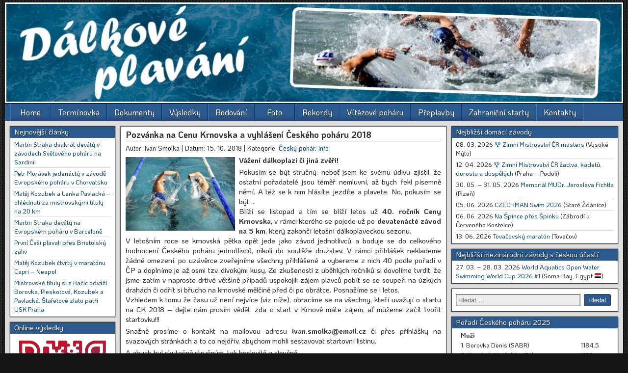

--- FILE ---
content_type: text/html; charset=UTF-8
request_url: https://www.plavani.info/2018/10/15/pozvanka-na-cenu-krnovska-a-vyhlaseni-ceskeho-poharu-2018/
body_size: 14321
content:
<!DOCTYPE html>
<html lang="cs" itemscope itemtype="https://schema.org/BlogPosting">
<head>
<meta charset="UTF-8" />
<meta name="viewport" content="initial-scale=1.0" />
<title>Pozvánka na Cenu Krnovska a vyhlášení Českého poháru 2018 | Dálkové plavání</title>
<meta name='robots' content='max-image-preview:large' />
	<style>img:is([sizes="auto" i], [sizes^="auto," i]) { contain-intrinsic-size: 3000px 1500px }</style>
	<link rel="profile" href="https://gmpg.org/xfn/11" />
<link rel="pingback" href="https://www.plavani.info/xmlrpc.php" />
<link rel='dns-prefetch' href='//fonts.googleapis.com' />
<link rel="alternate" type="application/rss+xml" title="Dálkové plavání &raquo; RSS zdroj" href="https://www.plavani.info/feed/" />
<link rel="alternate" type="application/rss+xml" title="Dálkové plavání &raquo; RSS komentářů" href="https://www.plavani.info/comments/feed/" />
<script type="text/javascript">
/* <![CDATA[ */
window._wpemojiSettings = {"baseUrl":"https:\/\/s.w.org\/images\/core\/emoji\/16.0.1\/72x72\/","ext":".png","svgUrl":"https:\/\/s.w.org\/images\/core\/emoji\/16.0.1\/svg\/","svgExt":".svg","source":{"concatemoji":"https:\/\/www.plavani.info\/wp-includes\/js\/wp-emoji-release.min.js?ver=94dfb2126b6a424c9d1ef32f17fbd86a"}};
/*! This file is auto-generated */
!function(s,n){var o,i,e;function c(e){try{var t={supportTests:e,timestamp:(new Date).valueOf()};sessionStorage.setItem(o,JSON.stringify(t))}catch(e){}}function p(e,t,n){e.clearRect(0,0,e.canvas.width,e.canvas.height),e.fillText(t,0,0);var t=new Uint32Array(e.getImageData(0,0,e.canvas.width,e.canvas.height).data),a=(e.clearRect(0,0,e.canvas.width,e.canvas.height),e.fillText(n,0,0),new Uint32Array(e.getImageData(0,0,e.canvas.width,e.canvas.height).data));return t.every(function(e,t){return e===a[t]})}function u(e,t){e.clearRect(0,0,e.canvas.width,e.canvas.height),e.fillText(t,0,0);for(var n=e.getImageData(16,16,1,1),a=0;a<n.data.length;a++)if(0!==n.data[a])return!1;return!0}function f(e,t,n,a){switch(t){case"flag":return n(e,"\ud83c\udff3\ufe0f\u200d\u26a7\ufe0f","\ud83c\udff3\ufe0f\u200b\u26a7\ufe0f")?!1:!n(e,"\ud83c\udde8\ud83c\uddf6","\ud83c\udde8\u200b\ud83c\uddf6")&&!n(e,"\ud83c\udff4\udb40\udc67\udb40\udc62\udb40\udc65\udb40\udc6e\udb40\udc67\udb40\udc7f","\ud83c\udff4\u200b\udb40\udc67\u200b\udb40\udc62\u200b\udb40\udc65\u200b\udb40\udc6e\u200b\udb40\udc67\u200b\udb40\udc7f");case"emoji":return!a(e,"\ud83e\udedf")}return!1}function g(e,t,n,a){var r="undefined"!=typeof WorkerGlobalScope&&self instanceof WorkerGlobalScope?new OffscreenCanvas(300,150):s.createElement("canvas"),o=r.getContext("2d",{willReadFrequently:!0}),i=(o.textBaseline="top",o.font="600 32px Arial",{});return e.forEach(function(e){i[e]=t(o,e,n,a)}),i}function t(e){var t=s.createElement("script");t.src=e,t.defer=!0,s.head.appendChild(t)}"undefined"!=typeof Promise&&(o="wpEmojiSettingsSupports",i=["flag","emoji"],n.supports={everything:!0,everythingExceptFlag:!0},e=new Promise(function(e){s.addEventListener("DOMContentLoaded",e,{once:!0})}),new Promise(function(t){var n=function(){try{var e=JSON.parse(sessionStorage.getItem(o));if("object"==typeof e&&"number"==typeof e.timestamp&&(new Date).valueOf()<e.timestamp+604800&&"object"==typeof e.supportTests)return e.supportTests}catch(e){}return null}();if(!n){if("undefined"!=typeof Worker&&"undefined"!=typeof OffscreenCanvas&&"undefined"!=typeof URL&&URL.createObjectURL&&"undefined"!=typeof Blob)try{var e="postMessage("+g.toString()+"("+[JSON.stringify(i),f.toString(),p.toString(),u.toString()].join(",")+"));",a=new Blob([e],{type:"text/javascript"}),r=new Worker(URL.createObjectURL(a),{name:"wpTestEmojiSupports"});return void(r.onmessage=function(e){c(n=e.data),r.terminate(),t(n)})}catch(e){}c(n=g(i,f,p,u))}t(n)}).then(function(e){for(var t in e)n.supports[t]=e[t],n.supports.everything=n.supports.everything&&n.supports[t],"flag"!==t&&(n.supports.everythingExceptFlag=n.supports.everythingExceptFlag&&n.supports[t]);n.supports.everythingExceptFlag=n.supports.everythingExceptFlag&&!n.supports.flag,n.DOMReady=!1,n.readyCallback=function(){n.DOMReady=!0}}).then(function(){return e}).then(function(){var e;n.supports.everything||(n.readyCallback(),(e=n.source||{}).concatemoji?t(e.concatemoji):e.wpemoji&&e.twemoji&&(t(e.twemoji),t(e.wpemoji)))}))}((window,document),window._wpemojiSettings);
/* ]]> */
</script>
<style id='wp-emoji-styles-inline-css' type='text/css'>

	img.wp-smiley, img.emoji {
		display: inline !important;
		border: none !important;
		box-shadow: none !important;
		height: 1em !important;
		width: 1em !important;
		margin: 0 0.07em !important;
		vertical-align: -0.1em !important;
		background: none !important;
		padding: 0 !important;
	}
</style>
<link rel='stylesheet' id='wp-block-library-css' href='https://www.plavani.info/wp-includes/css/dist/block-library/style.min.css?ver=94dfb2126b6a424c9d1ef32f17fbd86a' type='text/css' media='all' />
<style id='classic-theme-styles-inline-css' type='text/css'>
/*! This file is auto-generated */
.wp-block-button__link{color:#fff;background-color:#32373c;border-radius:9999px;box-shadow:none;text-decoration:none;padding:calc(.667em + 2px) calc(1.333em + 2px);font-size:1.125em}.wp-block-file__button{background:#32373c;color:#fff;text-decoration:none}
</style>
<style id='global-styles-inline-css' type='text/css'>
:root{--wp--preset--aspect-ratio--square: 1;--wp--preset--aspect-ratio--4-3: 4/3;--wp--preset--aspect-ratio--3-4: 3/4;--wp--preset--aspect-ratio--3-2: 3/2;--wp--preset--aspect-ratio--2-3: 2/3;--wp--preset--aspect-ratio--16-9: 16/9;--wp--preset--aspect-ratio--9-16: 9/16;--wp--preset--color--black: #000000;--wp--preset--color--cyan-bluish-gray: #abb8c3;--wp--preset--color--white: #ffffff;--wp--preset--color--pale-pink: #f78da7;--wp--preset--color--vivid-red: #cf2e2e;--wp--preset--color--luminous-vivid-orange: #ff6900;--wp--preset--color--luminous-vivid-amber: #fcb900;--wp--preset--color--light-green-cyan: #7bdcb5;--wp--preset--color--vivid-green-cyan: #00d084;--wp--preset--color--pale-cyan-blue: #8ed1fc;--wp--preset--color--vivid-cyan-blue: #0693e3;--wp--preset--color--vivid-purple: #9b51e0;--wp--preset--gradient--vivid-cyan-blue-to-vivid-purple: linear-gradient(135deg,rgba(6,147,227,1) 0%,rgb(155,81,224) 100%);--wp--preset--gradient--light-green-cyan-to-vivid-green-cyan: linear-gradient(135deg,rgb(122,220,180) 0%,rgb(0,208,130) 100%);--wp--preset--gradient--luminous-vivid-amber-to-luminous-vivid-orange: linear-gradient(135deg,rgba(252,185,0,1) 0%,rgba(255,105,0,1) 100%);--wp--preset--gradient--luminous-vivid-orange-to-vivid-red: linear-gradient(135deg,rgba(255,105,0,1) 0%,rgb(207,46,46) 100%);--wp--preset--gradient--very-light-gray-to-cyan-bluish-gray: linear-gradient(135deg,rgb(238,238,238) 0%,rgb(169,184,195) 100%);--wp--preset--gradient--cool-to-warm-spectrum: linear-gradient(135deg,rgb(74,234,220) 0%,rgb(151,120,209) 20%,rgb(207,42,186) 40%,rgb(238,44,130) 60%,rgb(251,105,98) 80%,rgb(254,248,76) 100%);--wp--preset--gradient--blush-light-purple: linear-gradient(135deg,rgb(255,206,236) 0%,rgb(152,150,240) 100%);--wp--preset--gradient--blush-bordeaux: linear-gradient(135deg,rgb(254,205,165) 0%,rgb(254,45,45) 50%,rgb(107,0,62) 100%);--wp--preset--gradient--luminous-dusk: linear-gradient(135deg,rgb(255,203,112) 0%,rgb(199,81,192) 50%,rgb(65,88,208) 100%);--wp--preset--gradient--pale-ocean: linear-gradient(135deg,rgb(255,245,203) 0%,rgb(182,227,212) 50%,rgb(51,167,181) 100%);--wp--preset--gradient--electric-grass: linear-gradient(135deg,rgb(202,248,128) 0%,rgb(113,206,126) 100%);--wp--preset--gradient--midnight: linear-gradient(135deg,rgb(2,3,129) 0%,rgb(40,116,252) 100%);--wp--preset--font-size--small: 13px;--wp--preset--font-size--medium: 20px;--wp--preset--font-size--large: 36px;--wp--preset--font-size--x-large: 42px;--wp--preset--spacing--20: 0.44rem;--wp--preset--spacing--30: 0.67rem;--wp--preset--spacing--40: 1rem;--wp--preset--spacing--50: 1.5rem;--wp--preset--spacing--60: 2.25rem;--wp--preset--spacing--70: 3.38rem;--wp--preset--spacing--80: 5.06rem;--wp--preset--shadow--natural: 6px 6px 9px rgba(0, 0, 0, 0.2);--wp--preset--shadow--deep: 12px 12px 50px rgba(0, 0, 0, 0.4);--wp--preset--shadow--sharp: 6px 6px 0px rgba(0, 0, 0, 0.2);--wp--preset--shadow--outlined: 6px 6px 0px -3px rgba(255, 255, 255, 1), 6px 6px rgba(0, 0, 0, 1);--wp--preset--shadow--crisp: 6px 6px 0px rgba(0, 0, 0, 1);}:where(.is-layout-flex){gap: 0.5em;}:where(.is-layout-grid){gap: 0.5em;}body .is-layout-flex{display: flex;}.is-layout-flex{flex-wrap: wrap;align-items: center;}.is-layout-flex > :is(*, div){margin: 0;}body .is-layout-grid{display: grid;}.is-layout-grid > :is(*, div){margin: 0;}:where(.wp-block-columns.is-layout-flex){gap: 2em;}:where(.wp-block-columns.is-layout-grid){gap: 2em;}:where(.wp-block-post-template.is-layout-flex){gap: 1.25em;}:where(.wp-block-post-template.is-layout-grid){gap: 1.25em;}.has-black-color{color: var(--wp--preset--color--black) !important;}.has-cyan-bluish-gray-color{color: var(--wp--preset--color--cyan-bluish-gray) !important;}.has-white-color{color: var(--wp--preset--color--white) !important;}.has-pale-pink-color{color: var(--wp--preset--color--pale-pink) !important;}.has-vivid-red-color{color: var(--wp--preset--color--vivid-red) !important;}.has-luminous-vivid-orange-color{color: var(--wp--preset--color--luminous-vivid-orange) !important;}.has-luminous-vivid-amber-color{color: var(--wp--preset--color--luminous-vivid-amber) !important;}.has-light-green-cyan-color{color: var(--wp--preset--color--light-green-cyan) !important;}.has-vivid-green-cyan-color{color: var(--wp--preset--color--vivid-green-cyan) !important;}.has-pale-cyan-blue-color{color: var(--wp--preset--color--pale-cyan-blue) !important;}.has-vivid-cyan-blue-color{color: var(--wp--preset--color--vivid-cyan-blue) !important;}.has-vivid-purple-color{color: var(--wp--preset--color--vivid-purple) !important;}.has-black-background-color{background-color: var(--wp--preset--color--black) !important;}.has-cyan-bluish-gray-background-color{background-color: var(--wp--preset--color--cyan-bluish-gray) !important;}.has-white-background-color{background-color: var(--wp--preset--color--white) !important;}.has-pale-pink-background-color{background-color: var(--wp--preset--color--pale-pink) !important;}.has-vivid-red-background-color{background-color: var(--wp--preset--color--vivid-red) !important;}.has-luminous-vivid-orange-background-color{background-color: var(--wp--preset--color--luminous-vivid-orange) !important;}.has-luminous-vivid-amber-background-color{background-color: var(--wp--preset--color--luminous-vivid-amber) !important;}.has-light-green-cyan-background-color{background-color: var(--wp--preset--color--light-green-cyan) !important;}.has-vivid-green-cyan-background-color{background-color: var(--wp--preset--color--vivid-green-cyan) !important;}.has-pale-cyan-blue-background-color{background-color: var(--wp--preset--color--pale-cyan-blue) !important;}.has-vivid-cyan-blue-background-color{background-color: var(--wp--preset--color--vivid-cyan-blue) !important;}.has-vivid-purple-background-color{background-color: var(--wp--preset--color--vivid-purple) !important;}.has-black-border-color{border-color: var(--wp--preset--color--black) !important;}.has-cyan-bluish-gray-border-color{border-color: var(--wp--preset--color--cyan-bluish-gray) !important;}.has-white-border-color{border-color: var(--wp--preset--color--white) !important;}.has-pale-pink-border-color{border-color: var(--wp--preset--color--pale-pink) !important;}.has-vivid-red-border-color{border-color: var(--wp--preset--color--vivid-red) !important;}.has-luminous-vivid-orange-border-color{border-color: var(--wp--preset--color--luminous-vivid-orange) !important;}.has-luminous-vivid-amber-border-color{border-color: var(--wp--preset--color--luminous-vivid-amber) !important;}.has-light-green-cyan-border-color{border-color: var(--wp--preset--color--light-green-cyan) !important;}.has-vivid-green-cyan-border-color{border-color: var(--wp--preset--color--vivid-green-cyan) !important;}.has-pale-cyan-blue-border-color{border-color: var(--wp--preset--color--pale-cyan-blue) !important;}.has-vivid-cyan-blue-border-color{border-color: var(--wp--preset--color--vivid-cyan-blue) !important;}.has-vivid-purple-border-color{border-color: var(--wp--preset--color--vivid-purple) !important;}.has-vivid-cyan-blue-to-vivid-purple-gradient-background{background: var(--wp--preset--gradient--vivid-cyan-blue-to-vivid-purple) !important;}.has-light-green-cyan-to-vivid-green-cyan-gradient-background{background: var(--wp--preset--gradient--light-green-cyan-to-vivid-green-cyan) !important;}.has-luminous-vivid-amber-to-luminous-vivid-orange-gradient-background{background: var(--wp--preset--gradient--luminous-vivid-amber-to-luminous-vivid-orange) !important;}.has-luminous-vivid-orange-to-vivid-red-gradient-background{background: var(--wp--preset--gradient--luminous-vivid-orange-to-vivid-red) !important;}.has-very-light-gray-to-cyan-bluish-gray-gradient-background{background: var(--wp--preset--gradient--very-light-gray-to-cyan-bluish-gray) !important;}.has-cool-to-warm-spectrum-gradient-background{background: var(--wp--preset--gradient--cool-to-warm-spectrum) !important;}.has-blush-light-purple-gradient-background{background: var(--wp--preset--gradient--blush-light-purple) !important;}.has-blush-bordeaux-gradient-background{background: var(--wp--preset--gradient--blush-bordeaux) !important;}.has-luminous-dusk-gradient-background{background: var(--wp--preset--gradient--luminous-dusk) !important;}.has-pale-ocean-gradient-background{background: var(--wp--preset--gradient--pale-ocean) !important;}.has-electric-grass-gradient-background{background: var(--wp--preset--gradient--electric-grass) !important;}.has-midnight-gradient-background{background: var(--wp--preset--gradient--midnight) !important;}.has-small-font-size{font-size: var(--wp--preset--font-size--small) !important;}.has-medium-font-size{font-size: var(--wp--preset--font-size--medium) !important;}.has-large-font-size{font-size: var(--wp--preset--font-size--large) !important;}.has-x-large-font-size{font-size: var(--wp--preset--font-size--x-large) !important;}
:where(.wp-block-post-template.is-layout-flex){gap: 1.25em;}:where(.wp-block-post-template.is-layout-grid){gap: 1.25em;}
:where(.wp-block-columns.is-layout-flex){gap: 2em;}:where(.wp-block-columns.is-layout-grid){gap: 2em;}
:root :where(.wp-block-pullquote){font-size: 1.5em;line-height: 1.6;}
</style>
<link rel='stylesheet' id='wp-downloadmanager-css' href='https://www.plavani.info/wp-content/plugins/wp-downloadmanager/download-css.css?ver=1.68.8' type='text/css' media='all' />
<link rel='stylesheet' id='frontier-font-css' href='//fonts.googleapis.com/css?family=Roboto+Condensed%3A400%2C700%7CArimo%3A400%2C700&#038;ver=6.8.3' type='text/css' media='all' />
<link rel='stylesheet' id='genericons-css' href='https://www.plavani.info/wp-content/themes/frontier/includes/genericons/genericons.css?ver=1.3.3.47c' type='text/css' media='all' />
<link rel='stylesheet' id='frontier-main-css' href='https://www.plavani.info/wp-content/themes/frontier/style.css?ver=1.3.3.47c' type='text/css' media='all' />
<link rel='stylesheet' id='frontier-responsive-css' href='https://www.plavani.info/wp-content/themes/frontier/responsive.css?ver=1.3.3.47c' type='text/css' media='all' />
<script type="text/javascript" src="https://www.plavani.info/wp-includes/js/jquery/jquery.min.js?ver=3.7.1" id="jquery-core-js"></script>
<script type="text/javascript" src="https://www.plavani.info/wp-includes/js/jquery/jquery-migrate.min.js?ver=3.4.1" id="jquery-migrate-js"></script>

<!-- OG: 3.3.8 --><link rel="image_src" href="https://www.plavani.info/wp-content/uploads/2018/10/krnov2016.jpg"><meta name="msapplication-TileImage" content="https://www.plavani.info/wp-content/uploads/2018/10/krnov2016.jpg">
<meta property="og:image" content="https://www.plavani.info/wp-content/uploads/2018/10/krnov2016.jpg"><meta property="og:image:secure_url" content="https://www.plavani.info/wp-content/uploads/2018/10/krnov2016.jpg"><meta property="og:image:width" content="1280"><meta property="og:image:height" content="862"><meta property="og:image:alt" content="krnov2016"><meta property="og:image:type" content="image/jpeg"><meta property="og:description" content="Vážení dálkoplazi či jiná zvěři! Pokusím se být stručný, neboť jsem ke svému údivu zjistil, že ostatní pořadatelé jsou téměř nemluvní, až bych řekl písemně němí. A též se k nim hlásíte, jezdíte a plavete. No, pokusím se být … Blíží se listopad a tím se blíží letos už 40. ročník Ceny Krnovska, v rámci..."><meta property="og:type" content="article"><meta property="og:locale" content="cs"><meta property="og:site_name" content="Dálkové plavání"><meta property="og:title" content="Pozvánka na Cenu Krnovska a vyhlášení Českého poháru 2018"><meta property="og:url" content="https://www.plavani.info/2018/10/15/pozvanka-na-cenu-krnovska-a-vyhlaseni-ceskeho-poharu-2018/"><meta property="og:updated_time" content="2018-10-27T20:22:27+02:00">
<meta property="article:published_time" content="2018-10-15T06:30:00+00:00"><meta property="article:modified_time" content="2018-10-27T18:22:27+00:00"><meta property="article:section" content="Český pohár"><meta property="article:section" content="Info"><meta property="article:author:first_name" content="Ivan"><meta property="article:author:last_name" content="Smolka"><meta property="article:author:username" content="Ivan Smolka">
<meta property="twitter:partner" content="ogwp"><meta property="twitter:card" content="summary_large_image"><meta property="twitter:image" content="https://www.plavani.info/wp-content/uploads/2018/10/krnov2016.jpg"><meta property="twitter:image:alt" content="krnov2016"><meta property="twitter:title" content="Pozvánka na Cenu Krnovska a vyhlášení Českého poháru 2018"><meta property="twitter:description" content="Vážení dálkoplazi či jiná zvěři! Pokusím se být stručný, neboť jsem ke svému údivu zjistil, že ostatní pořadatelé jsou téměř nemluvní, až bych řekl písemně němí. A též se k nim hlásíte, jezdíte a..."><meta property="twitter:url" content="https://www.plavani.info/2018/10/15/pozvanka-na-cenu-krnovska-a-vyhlaseni-ceskeho-poharu-2018/"><meta property="twitter:label1" content="Reading time"><meta property="twitter:data1" content="3 minutes">
<meta itemprop="image" content="https://www.plavani.info/wp-content/uploads/2018/10/krnov2016.jpg"><meta itemprop="name" content="Pozvánka na Cenu Krnovska a vyhlášení Českého poháru 2018"><meta itemprop="description" content="Vážení dálkoplazi či jiná zvěři! Pokusím se být stručný, neboť jsem ke svému údivu zjistil, že ostatní pořadatelé jsou téměř nemluvní, až bych řekl písemně němí. A též se k nim hlásíte, jezdíte a plavete. No, pokusím se být … Blíží se listopad a tím se blíží letos už 40. ročník Ceny Krnovska, v rámci..."><meta itemprop="datePublished" content="2018-10-15"><meta itemprop="dateModified" content="2018-10-27T18:22:27+00:00">
<meta property="profile:first_name" content="Ivan"><meta property="profile:last_name" content="Smolka"><meta property="profile:username" content="Ivan Smolka">
<!-- /OG -->

<link rel="https://api.w.org/" href="https://www.plavani.info/wp-json/" /><link rel="alternate" title="JSON" type="application/json" href="https://www.plavani.info/wp-json/wp/v2/posts/8312" /><link rel="EditURI" type="application/rsd+xml" title="RSD" href="https://www.plavani.info/xmlrpc.php?rsd" />
<link rel="canonical" href="https://www.plavani.info/2018/10/15/pozvanka-na-cenu-krnovska-a-vyhlaseni-ceskeho-poharu-2018/" />
<link rel="alternate" title="oEmbed (JSON)" type="application/json+oembed" href="https://www.plavani.info/wp-json/oembed/1.0/embed?url=https%3A%2F%2Fwww.plavani.info%2F2018%2F10%2F15%2Fpozvanka-na-cenu-krnovska-a-vyhlaseni-ceskeho-poharu-2018%2F" />
<link rel="alternate" title="oEmbed (XML)" type="text/xml+oembed" href="https://www.plavani.info/wp-json/oembed/1.0/embed?url=https%3A%2F%2Fwww.plavani.info%2F2018%2F10%2F15%2Fpozvanka-na-cenu-krnovska-a-vyhlaseni-ceskeho-poharu-2018%2F&#038;format=xml" />

		<!-- GA Google Analytics @ https://m0n.co/ga -->
		<script async src="https://www.googletagmanager.com/gtag/js?id=G-PRZJYKJRW7"></script>
		<script>
			window.dataLayer = window.dataLayer || [];
			function gtag(){dataLayer.push(arguments);}
			gtag('js', new Date());
			gtag('config', 'G-PRZJYKJRW7');
		</script>

	
<meta property="Frontier Theme" content="1.3.3.47c" />
<style type="text/css" media="screen">
	#container 	{width: 1260px;}
	#header 	{min-height: 0px;}
	#content 	{width: 54%;}
	#sidebar-left 	{width: 18%;}
	#sidebar-right 	{width: 28%;}
</style>

<style type="text/css" media="screen">
	.page-template-page-cs-php #content, .page-template-page-sc-php #content {width: 65%;}
	.page-template-page-cs-php #sidebar-left, .page-template-page-sc-php #sidebar-left,
	.page-template-page-cs-php #sidebar-right, .page-template-page-sc-php #sidebar-right {width: 35%;}
	.page-template-page-scs-php #content {width: 54%;}
	.page-template-page-scs-php #sidebar-left {width: 18%;}
	.page-template-page-scs-php #sidebar-right {width: 28%;}
</style>

<style type="text/css" media="screen">
	#header {background-color:#FFFFFF;}
	#nav-main {background-color:#2A5A8E;}
	#nav-main .nav-main {border-left: 1px solid #023266; border-right: 1px solid #4878ac;}
	#nav-main .nav-main > li, #nav-main .nav-main > ul > .page_item {border-left: 1px solid #4878ac; border-right: 1px solid #023266;}
	#top-bar {background-color:#222222;}
	#bottom-bar {background-color:#222222;}
	#main {background-color:#dddddd;}
	.blog-view, .single-view, .author-info, .archive-info, .form-404 {background-color:#FFFFFF;}
	.blog-view.sticky {background-color:#FFDC8A;}
	.frontier-widget {background-color:#FFFFFF;}
	.blog-view, .comment-author-admin > .comment-body, .bypostauthor > .comment-body {border-top: 3px solid #2A5A8E;}
	.page-nav > *, .comment-nav > *, .author-info .title, .comment-reply-link, .widget-title,
	.widget_search .search-submit, .widget_calendar caption {background-color:#2A5A8E;}
	.genericon {color:#2A5A8E;}
	a {color:#0E4D7A;}
	a:hover {color:#000000;}
</style>

<!-- Custom Head Codes -->
<link href="https://fonts.googleapis.com/css?family=KoHo:500,500i,700,700i&subset=latin-ext" rel="stylesheet">

<script type='text/javascript' src='https://www.plavani.info/highslide/highslide-with-gallery.js'></script>
<script type='text/javascript' src='https://www.plavani.info/highslide/highslide.config.js' charset='utf-8'></script>
<link rel="stylesheet" type="text/css" href="https://www.plavani.info/highslide/highslide.css">

<!--Facebook - start-->
<div id="fb-root"></div>
<script>(function(d, s, id) {
  var js, fjs = d.getElementsByTagName(s)[0];
  if (d.getElementById(id)) return;
  js = d.createElement(s); js.id = id;
  js.src = "//connect.facebook.net/cs_CZ/sdk.js#xfbml=1&version=v2.6&appId=221828744517009";
  fjs.parentNode.insertBefore(js, fjs);
}(document, 'script', 'facebook-jssdk'));</script>
<!--Facebook - end-->

<script src="https://www.w3counter.com/tracker.js?id=146507"></script>

<style id='wp-emoji-styles-inline-css'>

img.wp-smiley, img.emoji {
	display: inline !important;
	border: none !important;
	box-shadow: none !important;
	height: 1em !important;
	width: 1em !important;
	margin: 0 0.07em !important;
	vertical-align: -0.1em !important;
	background: none !important;
	padding: 0 !important;
}
</style>
<link rel='stylesheet' id='cme-admin-global-css-css' href='https://www.plavani.info/wp-content/plugins/capability-manager-enhanced/common/css/global.css?ver=2.13.0' media='all' />
<script>
window._wpemojiSettings = {"baseUrl":"https://s.w.org/images/core/emoji/15.0.3/72x72/","ext":".png","svgUrl":"https://s.w.org/images/core/emoji/15.0.3/svg/","svgExt":".svg","source":{"concatemoji":"https://www.plavani.info/wp-includes/js/wp-emoji-release.min.js?ver=94dfb2126b6a424c9d1ef32f17fbd86a"}};
/*! This file is auto-generated */
!function(i,n){var o,s,e;function c(e){try{var t={supportTests:e,timestamp:(new Date).valueOf()};sessionStorage.setItem(o,JSON.stringify(t))}catch(e){}}function p(e,t,n){e.clearRect(0,0,e.canvas.width,e.canvas.height),e.fillText(t,0,0);var t=new Uint32Array(e.getImageData(0,0,e.canvas.width,e.canvas.height).data),r=(e.clearRect(0,0,e.canvas.width,e.canvas.height),e.fillText(n,0,0),new Uint32Array(e.getImageData(0,0,e.canvas.width,e.canvas.height).data));return t.every(function(e,t){return e===r[t]})}function u(e,t,n){switch(t){case"flag":return n(e,"ud83cudff3ufe0fu200du26a7ufe0f","ud83cudff3ufe0fu200bu26a7ufe0f")?!1:!n(e,"ud83cuddfaud83cuddf3","ud83cuddfau200bud83cuddf3")&&!n(e,"ud83cudff4udb40udc67udb40udc62udb40udc65udb40udc6eudb40udc67udb40udc7f","ud83cudff4u200budb40udc67u200budb40udc62u200budb40udc65u200budb40udc6eu200budb40udc67u200budb40udc7f");case"emoji":return!n(e,"ud83dudc26u200du2b1b","ud83dudc26u200bu2b1b")}return!1}function f(e,t,n){var r="undefined"!=typeof WorkerGlobalScope&&self instanceof WorkerGlobalScope?new OffscreenCanvas(300,150):i.createElement("canvas"),a=r.getContext("2d",{willReadFrequently:!0}),o=(a.textBaseline="top",a.font="600 32px Arial",{});return e.forEach(function(e){o[e]=t(a,e,n)}),o}function t(e){var t=i.createElement("script");t.src=e,t.defer=!0,i.head.appendChild(t)}"undefined"!=typeof Promise&&(o="wpEmojiSettingsSupports",s=["flag","emoji"],n.supports={everything:!0,everythingExceptFlag:!0},e=new Promise(function(e){i.addEventListener("DOMContentLoaded",e,{once:!0})}),new Promise(function(t){var n=function(){try{var e=JSON.parse(sessionStorage.getItem(o));if("object"==typeof e&&"number"==typeof e.timestamp&&(new Date).valueOf()<e.timestamp+604800&&"object"==typeof e.supportTests)return e.supportTests}catch(e){}return null}();if(!n){if("undefined"!=typeof Worker&&"undefined"!=typeof OffscreenCanvas&&"undefined"!=typeof URL&&URL.createObjectURL&&"undefined"!=typeof Blob)try{var e="postMessage("+f.toString()+"("+[JSON.stringify(s),u.toString(),p.toString()].join(",")+"));",r=new Blob([e],{type:"text/javascript"}),a=new Worker(URL.createObjectURL(r),{name:"wpTestEmojiSupports"});return void(a.onmessage=function(e){c(n=e.data),a.terminate(),t(n)})}catch(e){}c(n=f(s,u,p))}t(n)}).then(function(e){for(var t in e)n.supports[t]=e[t],n.supports.everything=n.supports.everything&&n.supports[t],"flag"!==t&&(n.supports.everythingExceptFlag=n.supports.everythingExceptFlag&&n.supports[t]);n.supports.everythingExceptFlag=n.supports.everythingExceptFlag&&!n.supports.flag,n.DOMReady=!1,n.readyCallback=function(){n.DOMReady=!0}}).then(function(){return e}).then(function(){var e;n.supports.everything||(n.readyCallback(),(e=n.source||{}).concatemoji?t(e.concatemoji):e.wpemoji&&e.twemoji&&(t(e.twemoji),t(e.wpemoji)))}))}((window,document),window._wpemojiSettings);
</script>
<!-- Custom Head Codes End -->

<style type="text/css" id="custom-background-css">
body.custom-background { background-color: #161616; background-image: url("https://www.plavani.info/wp-content/themes/frontier/images/honeycomb.png"); background-position: left top; background-size: auto; background-repeat: repeat; background-attachment: scroll; }
</style>
	<link rel="icon" href="https://www.plavani.info/wp-content/uploads/2020/10/cropped-DP3-32x32.png" sizes="32x32" />
<link rel="icon" href="https://www.plavani.info/wp-content/uploads/2020/10/cropped-DP3-192x192.png" sizes="192x192" />
<link rel="apple-touch-icon" href="https://www.plavani.info/wp-content/uploads/2020/10/cropped-DP3-180x180.png" />
<meta name="msapplication-TileImage" content="https://www.plavani.info/wp-content/uploads/2020/10/cropped-DP3-270x270.png" />

<!-- Custom CSS -->
<style type="text/css" media="screen">
td.zalomeni {word-break: break-all;}
img[class*="45%"] {max-width: 45%;}
</style>
<!-- Custom CSS End -->

</head>

<body data-rsssl=1 class="wp-singular post-template-default single single-post postid-8312 single-format-standard custom-background wp-theme-frontier">
	
	
<div id="container" class="cf" itemscope itemtype="http://schema.org/WebPage">
	
	
			<div id="header" class="cf" itemscope itemtype="http://schema.org/WPHeader" role="banner">
			
							<div id="header-logo">
					<a href="https://www.plavani.info/"><img src="https://www.plavani.info/wp-content/uploads/2019/02/topdp.jpg" alt="Dálkové plavání" /></a>
				</div>
			
			
					</div>
	
			
		<nav id="nav-main" class="cf drop" itemscope itemtype="http://schema.org/SiteNavigationElement" role="navigation" aria-label="Hlavní menu">
			
							<button class="drop-toggle"><span class="genericon genericon-menu"></span></button>
			
			<ul id="menu-menu" class="nav-main"><li id="menu-item-8522" class="menu-item menu-item-type-custom menu-item-object-custom menu-item-8522"><a href="/">Home</a></li>
<li id="menu-item-8494" class="menu-item menu-item-type-post_type menu-item-object-page menu-item-8494"><a href="https://www.plavani.info/terminovka/">Termínovka</a></li>
<li id="menu-item-8490" class="menu-item menu-item-type-post_type menu-item-object-page menu-item-8490"><a href="https://www.plavani.info/dokumenty/">Dokumenty</a></li>
<li id="menu-item-8491" class="menu-item menu-item-type-post_type menu-item-object-page menu-item-8491"><a href="https://www.plavani.info/vysledky/">Výsledky</a></li>
<li id="menu-item-9739" class="menu-item menu-item-type-custom menu-item-object-custom menu-item-9739"><a target="_blank" href="https://bodovani.swimweb.cz/">Bodování</a></li>
<li id="menu-item-9741" class="menu-item menu-item-type-custom menu-item-object-custom menu-item-9741"><a target="_blank" href="https://www.facebook.com/dalkove.plavani/photos_by">Foto</a></li>
<li id="menu-item-8495" class="menu-item menu-item-type-post_type menu-item-object-page menu-item-8495"><a href="https://www.plavani.info/rekordy/">Rekordy</a></li>
<li id="menu-item-8492" class="menu-item menu-item-type-post_type menu-item-object-page menu-item-8492"><a href="https://www.plavani.info/vitezove-poharu/">Vítězové poháru</a></li>
<li id="menu-item-9740" class="menu-item menu-item-type-custom menu-item-object-custom menu-item-9740"><a target="_blank" href="https://www.oceans-seven.cz/">Přeplavby</a></li>
<li id="menu-item-9755" class="menu-item menu-item-type-custom menu-item-object-custom menu-item-9755"><a target="_blank" href="/zahranici/">Zahraniční starty</a></li>
<li id="menu-item-8489" class="menu-item menu-item-type-post_type menu-item-object-page menu-item-8489"><a href="https://www.plavani.info/kontakty/">Kontakty</a></li>
</ul>
					</nav>
	
	
<div id="main" class="col-scs cf">

<div id="content" class="cf" itemscope itemtype="http://schema.org/Blog" role="main">

	
	
	
	
					
<article id="post-8312" class="single-view post-8312 post type-post status-publish format-standard hentry category-cpohar category-info" itemprop="blogPost" itemscope itemtype="http://schema.org/BlogPosting">


<header class="entry-header cf">
		<h1 class="entry-title" itemprop="headline" ><a href="https://www.plavani.info/2018/10/15/pozvanka-na-cenu-krnovska-a-vyhlaseni-ceskeho-poharu-2018/">Pozvánka na Cenu Krnovska a vyhlášení Českého poháru 2018</a></h1>
	</header>

<div class="entry-byline cf">
	
			<div class="entry-author author vcard" itemprop="author" itemscope itemtype="http://schema.org/Person">
						Autor:
			Ivan Smolka		</div>
	
			<div class="entry-date" itemprop="datePublished" >
			&nbsp;|&nbsp;Datum: 15. 10. 2018</a>
		</div>
	
			<div class="entry-categories">
			&nbsp;|&nbsp;Kategorie: <a href="https://www.plavani.info/category/cpohar/" rel="category tag">Český pohár</a>, <a href="https://www.plavani.info/category/info/" rel="category tag">Info</a>		</div>
	
	
	
	</div>

<div class="entry-content cf" itemprop="text" >
	
	
	<p><strong><a href="https://www.plavani.info/wp-content/uploads/2018/10/krnov2016.jpg" onclick="return hs.expand(this, config1)"><img decoding="async" class="alignleft wp-image-8318 size-thumbnail" src="https://www.plavani.info/wp-content/uploads/2018/10/krnov2016-223x150.jpg" alt="" width="223" height="150" srcset="https://www.plavani.info/wp-content/uploads/2018/10/krnov2016-223x150.jpg 223w, https://www.plavani.info/wp-content/uploads/2018/10/krnov2016-800x539.jpg 800w, https://www.plavani.info/wp-content/uploads/2018/10/krnov2016-768x517.jpg 768w, https://www.plavani.info/wp-content/uploads/2018/10/krnov2016.jpg 1280w" sizes="(max-width: 223px) 100vw, 223px" /></a>Vážení dálkoplazi či jiná zvěři!</strong></p>
<p>Pokusím se být stručný, neboť jsem ke svému údivu zjistil, že ostatní pořadatelé jsou téměř nemluvní, až bych řekl písemně němí. A též se k nim hlásíte, jezdíte a plavete. No, pokusím se být …<br />
Blíží se listopad a tím se blíží letos už <strong>40. ročník Ceny Krnovska</strong>, v rámci kterého se pojede už po <strong>devatenácté závod na 5 km</strong>, který zakončí letošní dálkoplaveckou sezonu.<br />
V letošním roce se krnovská pětka opět jede jako závod jednotlivců a boduje se do celkového hodnocení Českého poháru jednotlivců, nikoli do soutěže družstev. V rámci přihlášek neklademe žádné omezení, po uzávěrce zveřejníme všechny přihlášené a vybereme z nich 40 podle pořadí v ČP a doplníme je až osmi tzv. divokými kusy. Ze zkušenosti z uběhlých ročníků si dovolíme tvrdit, že jsme zatím v naprosto drtivé většině případů uspokojili zájem plavců pobít se se soupeři na úzkých drahách či odřít si břucho na krnovské mělčině před či po obrátce. Posnažíme se i letos.<br />
Vzhledem k tomu že času už není nejvíce (viz níže), obracíme se na všechny, kteří uvažují o startu na CK 2018 – dejte nám prosím vědět, zda o start v Krnově máte zájem, ať můžeme začít tvořit startovku!!!<span id="more-8312"></span></p>
<p>Snažně prosíme o kontakt na mailovou adresu <strong>ivan.smolka@email.cz</strong> či přes přihlášky na svazových stránkách a to co nejdřív, abychom mohli sestavovat startovní listinu.</p>
<p>A abych byl skutečně stručným, tak heslovitě a stručně:<br />
1. Plave se v pátek 2. 11. a v sobotu 3. 11., startují se 3 rozplavby, dvě v pátek (začínáme předběžně v 16:00), v sobotu je na programu třetí &#8211; poslední rozplavba, která bývá obvykle skutečným vyvrcholením celého závodu! Pořadatelé mají právo udělit celkem 8 divokých karet (plavci nadivoko nebudou bodováni do ČP). 4 divoké karty jsme již udělili a – v intencích tohoto letáku – stručně řečeno – fšecky znáte – byli u nás ve stejné sestavě už loni.<br />
2. Tradiční hrníčky budou tradičně i letos – a na nich bude kocur. Naše kamarádka výtvarnice Zuzka zatím tají, jak to celé bude vypadat, ale – stručně – bude to fajne!<br />
3. Tradiční trička budou tradičně i letos. Barva, jak víte, se každý rok střídá, ale jaká bude letos, to jsem zapomněl. Sám budu překvapený.<br />
4. Post hlavního rozhodčího je již obsazen – pětku bude pískat po devatenácté náš vzácný přítel – pan Ing. Štěpán Daňhel. Potvrdil nám, že do dvacítky to dotáhne. A záda by mu měl krýt Hubik. Slušná obsada.<br />
5. O našich bývalých dálkoplaveckých hvězdách – Libor i Rosťa letos určitě startovat budou (a celkem to zvednou na 35 startů na CK) a můžete si je do sytosti užít v pátečních rozplavbách. V sobotu už bude Libor členem pořadatelského týmu a Rosťa bude mít s sebou nabídku plaveckých kostýmů či jiných propriet.<br />
6. Pokud byste dálkové pětky neměli dost, na svazových stránkách se můžete ještě přihlásit na sobotní bazénové stovky.<br />
7. Vzhledem k tomu, že jsme již byli osloveni stran časového harmonogramu, tedy vězte, že sobotní rozplavba obvykle startuje v rozmezí 12:30 &#8211; 13:00 (v závislosti, jak odsýpají sprinty), vyhlášení výsledků pětky se obvykle stihne před začátkem odpoledního sprinterského bloku. A vyhlášení celkových výsledků Českého poháru pro rok 2018 plánujeme kolem 15. hodiny<br />
8. Vyhlašování výsledků se pokusíme udělat jako loni – na pětku vyhlásíme prvních 10 v kategorii mužů i žen. V rámci celého roku vyhlásíme 6 nejlepších mužů i žen, tři nej družstva a mladší a starší juniory a juniorky. Chtěl bych říct, že ceny od pořadatele za výsledky za celý rok dostanou jen přítomní závodníci.<br />
9. Jednáme s pracovníky ostravského studia České televize, aby natočili pár záběrů z našeho závodu, výsledek přemlouvání uvidíte sami na bazéně.<br />
10. A to už určitě v rámci stručnosti stačí! Pokud jste lačni dalších info – vyčkejte, pokud vás přesto svrbí otázka na jazyku, zavolejte na 602794807 nebo napište na uvedený mail.<br />
11. Ale ještě jednu zprávu nakonec toho všeho – letos přeplaval náš dlouholetý předseda a trenér Míša MUF Mrůzek Kanál v nejlepším světovém výkonu statných junáků nad 50 let a slíbil mi, že na Ceně bude též plavat.<br />
12. Musím se pochválit. Na svoje poměry jsem byl ukecaný stručně.<br />
13. Na úplný závěr – pesimisté se nemusí bát, bude i 20. ročník Ceny Krnovska. Z rozhodnutí krnovské administrativy se bazén se bourat nebude, místo toho se postaví na jiném místě úplně nový!!! (akorát to zatím vypadá, že v Opavě)<br />
14. Takže ještě jednou snažně prosím – dejte nám vědět a budeme pokračovat v krasojízdě!<br />
15. Zdař Bůh! Ivan</p>
<p>Na vás všecky se těší TJ Krnov, oddíl plavání</p>
<p><strong>A úplně na závěr:</strong><br />
<strong>Přijeďte si zaplavat 19. Krnovskou pětku na náš stařičký bazén (který opět odolal zbourání) společně s Mufem Mrůzkem – rekordním přemožitelem Kanálu v roce 2018 !!!</strong></p>

	
	
	
	</div>

<footer class="entry-footer cf">
	
	
	
	</footer>


</article>


	<div class="post-nav cf">
		<div class="link-prev"><a href="https://www.plavani.info/2018/10/29/pozvanka-na-cenu-krnovska-a-vyhlaseni-ceskeho-poharu-2018-dil-druhy/" title="Pozvánka na Cenu Krnovska a vyhlášení Českého poháru 2018, díl druhý">&#10229; Pozvánka na Cenu Krnovska a vyhlášení Českého poháru 2018, díl druhý</a></div><div class="link-next"><a href="https://www.plavani.info/2018/09/11/izraelsky-eilat-hostil-mistrovstvi-sveta-junioru-sterba-14-sykorova-22/" title="Izraelský Eilat hostil Mistrovství světa juniorů, Štěrba 14., Sýkorová 22.">Izraelský Eilat hostil Mistrovství světa juniorů, Štěrba 14., Sýkorová 22. &#10230</a></div>	</div>

		
	
	
	
	
</div>

<div id="sidebar-left" class="sidebar cf" itemscope itemtype="http://schema.org/WPSideBar" role="complementary" aria-label="Sidebar vlevo">
		<aside id="widgets-wrap-sidebar-left">

					
		<section id="recent-posts-2" class="widget-sidebar frontier-widget widget_recent_entries">
		<h2 class="widget-title">Nejnovější články</h2>
		<ul>
											<li>
					<a href="https://www.plavani.info/2025/10/14/martin-straka-dvakrat-devaty-v-zavodech-svetoveho-poharu-na-sardinii/">Martin Straka dvakrát devátý v závodech Světového poháru na Sardinii</a>
									</li>
											<li>
					<a href="https://www.plavani.info/2025/09/29/petr-moravek-jedenacty-v-zavode-evropskeho-poharu-v-chorvatsku/">Petr Morávek jedenáctý v závodě Evropského poháru v Chorvatsku</a>
									</li>
											<li>
					<a href="https://www.plavani.info/2025/09/23/matej-kozubek-a-lenka-pavlacka-ohlednuti-za-mistrovskymi-tituly-na-20-km/">Matěj Kozubek a Lenka Pavlacká – ohlédnutí za mistrovskými tituly na 20 km</a>
									</li>
											<li>
					<a href="https://www.plavani.info/2025/09/22/martin-straka-devaty-na-evropskem-poharu-v-barcelone/">Martin Straka devátý na Evropském poháru v Barceloně</a>
									</li>
											<li>
					<a href="https://www.plavani.info/2025/09/12/prvni-cesi-plavali-pres-bristolsky-zaliv/">První Češi plavali přes Bristolský záliv</a>
									</li>
											<li>
					<a href="https://www.facebook.com/dalkove.plavani/posts/pfbid02yu5kzHmReaqVetqyBrRVEFMB1vifx6vBrnDLkREKzEJqdn4pEdiTQJsuKzkJsT92l#new_tab">Matěj Kozubek čtvrtý v maratónu Capri &#8211; Neapol</a>
									</li>
											<li>
					<a href="https://www.plavani.info/2025/09/04/mistrovske-tituly-si-z-racic-odvazi-borovka-pleskotova-kozubek-a-pavlacka-stafetove-zlato-patri-usk-praha/">Mistrovské tituly si z Račic odváží Borovka, Pleskotová, Kozubek a Pavlacká. Štafetové zlato patří USK Praha</a>
									</li>
					</ul>

		</section><section id="enhancedtextwidget-4" class="widget-sidebar frontier-widget widget_text enhanced-text-widget"><h2 class="widget-title"><a href='https://vysledky.plavani.info/' >Online výsledky</a></h2><div class="textwidget widget-text"><div style="text-align: center; width: 100%"><a href="https://vysledky.openwater.cz/" target="_blank"><img src="https://www.plavani.info/wp-content/uploads/2025/01/dponline.webp" style="max-width:90%; margin: 10px 5px 5px;"></a></div></div></section>		
	</aside>
	</div><div id="sidebar-right" class="sidebar cf" itemscope itemtype="http://schema.org/WPSideBar" role="complementary" aria-label="Sidebar vpravo">
		<aside id="widgets-wrap-sidebar-right">

					<section id="eme_list-2" class="widget-sidebar frontier-widget widget_eme_list"><h2 class="widget-title">Nejbližší domácí závody</h2><ul><li><b></b><font>08. 03. 2026 <a href="https://www.plavani.info/events/zimni-mistrovstvi-cr-masters-2026/" target="_parent">🏆 Zimní Mistrovství ČR masters</a> (Vysoké Mýto)</font><span style="font-size: 12px; font-style: italic;"></span></li><li><b></b><font>12. 04. 2026 <a href="https://www.plavani.info/events/zimni-mistrovstvi-cr-zactva-kadetu-dorostu-a-dospelych-2026/" target="_parent">🏆 Zimní Mistrovství ČR žactva, kadetů, dorostu a dospělých</a> (Praha &#8211; Podolí)</font><span style="font-size: 12px; font-style: italic;"></span></li><li><b></b><font>30. 05. – 31. 05. 2026 <a href="https://www.plavani.info/events/memorial-mudr-jaroslava-fichtla-2026/" target="_parent">Memoriál MUDr. Jaroslava Fichtla</a> (Plzeň)</font><span style="font-size: 12px; font-style: italic;"></span></li><li><b></b><font>05. 06. 2026 <a href="https://www.plavani.info/events/czechman-swim-2026/" target="_parent">CZECHMAN Swim 2026</a> (Staré Ždánice)</font><span style="font-size: 12px; font-style: italic;"></span></li><li><b></b><font>06. 06. 2026 <a href="https://www.plavani.info/events/na-spince-pres-spinku-2026/" target="_parent">Na Špince přes Špinku</a> (Zábrodí u Červeného Kostelce)</font><span style="font-size: 12px; font-style: italic;"></span></li><li><b></b><font>13. 06. 2026 <a href="https://www.plavani.info/events/tovacovsky-maraton-2026/" target="_parent">Tovačovský maratón</a> (Tovačov)</font><span style="font-size: 12px; font-style: italic;"></span></li></ul></section><section id="eme_list-3" class="widget-sidebar frontier-widget widget_eme_list"><h2 class="widget-title">Nejbližší mezinárodní závody s českou účastí</h2><ul><li>27. 03. – 28. 03. 2026 <a href="https://www.plavani.info/events/world-aquatics-open-water-swimming-world-cup-2026-1/" target="_parent">World Aquatics Open Water Swimming World Cup 2026 #1</a> (Soma Bay, Egypt 🇪🇬)<span style="font-size: 12px; font-style: italic;"></span></li></ul></section><section id="search-2" class="widget-sidebar frontier-widget widget_search"><form role="search" method="get" class="search-form" action="https://www.plavani.info/">
				<label>
					<span class="screen-reader-text">Vyhledávání</span>
					<input type="search" class="search-field" placeholder="Hledat &hellip;" value="" name="s" />
				</label>
				<input type="submit" class="search-submit" value="Hledat" />
			</form></section><section id="enhancedtextwidget-2" class="widget-sidebar frontier-widget widget_text enhanced-text-widget"><h2 class="widget-title"><a href='https://bodovani.swimweb.cz/' target='_blank'>Pořadí Českého poháru 2025</a></h2><div class="textwidget widget-text"><table style="width: 95%; font-size: 13px; margin: 0px auto 2px;">
<tr><td style='border: 0px;' colspan="2"><b>Muži</b></td></tr>
<tr><td style='border: 0px;'>1. Borovka Denis (SABR)</td><td style='border: 0px;'>1184.5</td></tr><tr><td style='border: 0px;'>2. Kozubek Matěj (KomBr)</td><td style='border: 0px;'>1138</td></tr><tr><td style='border: 0px;'>3. Straka Martin (USK)</td><td style='border: 0px;'>884</td></tr><tr><td style='border: 0px;'>4. Ludvík David (KomBr)</td><td style='border: 0px;'>873.4</td></tr><tr><td style='border: 0px;'>5. Šimsa Ondřej (Boh)</td><td style='border: 0px;'>866.4</td></tr><tr><td style='border: 0px;' colspan="2"></td></tr>
<tr><td style='border: 0px;' colspan="2"><b>Ženy</b></td></tr>
<tr><td style='border: 0px;'>1. Svobodová Klára (KomBr)</td><td style='border: 0px;'>1032.5</td></tr><tr><td style='border: 0px;'>2. Pavlacká Lenka (SCPAP)</td><td style='border: 0px;'>886</td></tr><tr><td style='border: 0px;'>3. Jurčáková Hana (Boh)</td><td style='border: 0px;'>862</td></tr><tr><td style='border: 0px;'>4. Zaviačičová Soňa (KomBr)</td><td style='border: 0px;'>844.5</td></tr><tr><td style='border: 0px;'>5. Soukupová Pavlína (SlPl)</td><td style='border: 0px;'>826</td></tr><tr><td style='border: 0px;' colspan="2"></td></tr>
<tr><td style='border: 0px;' colspan="2"><b>Kluby</b></td></tr>
<tr><td style='border: 0px;'>1. Oddíl sportovního plavání Hodonín</td><td style='border: 0px;'>16944.5</td></tr><tr><td style='border: 0px;'>2. Bohemians Praha</td><td style='border: 0px;'>12583.9</td></tr><tr><td style='border: 0px;'>3. Sportovní oddíl plavání Kolín</td><td style='border: 0px;'>12073.4</td></tr><tr><td style='border: 0px;'>4. KPSP Kometa Brno</td><td style='border: 0px;'>11325.6</td></tr><tr><td style='border: 0px;'>5. Plavecký klub Havířov</td><td style='border: 0px;'>5681.8</td></tr></table>
<div style='text-align: center; font-size: 11px;'>Poslední aktualizace: Podzimní rožeň</div><div style="text-align: center; font-size: 13px;"><a href="https://bodovani.swimweb.cz/" target="_blank" title="Pořadí Českého poháru 2025">Kompletní bodování</a></div></div></section><section id="downloads-2" class="widget-sidebar frontier-widget widget_downloads"><h2 class="widget-title">Novinky ke stažení</h2><ul>
<li><a href="https://www.plavani.info/download/vysledky/Vysledky_20250914_Hradek.pdf">Podzimní rožeň, Superfinále Českého poháru 2025 - výsledky</a></li><li><a href="https://www.plavani.info/download/vysledky/Vysledky_20250913_Hradek.pdf">O pohár Lídy Jelínkové 2025 - výsledky</a></li><li><a href="https://www.plavani.info/download/sekce/Sekce_DZP_20250830.pdf">Zápis z jednání výboru sekce srpen 2025</a></li><li><a href="https://www.plavani.info/download/vysledky/Vysledky_20250830_Racice.pdf">Mistrovství ČR na 5 km + 20 km, Mistrovství ČR štafet 2025 - výsledky</a></li><li><a href="https://www.plavani.info/download/info/MCRRacice2025_infoS.pdf">Mistrovství ČR na 5 km, 20 km a štafet 2024 - informace (sestavy štafet, krmící tyčky)</a></li><li><a href="https://www.plavani.info/download/startovky/MCRRacice2025_startovka.pdf">Mistrovství ČR na 5 km + 20 km, Mistrovství ČR štafet - startovní listina, protokol o losování</a></li></ul>
</section><section id="custom_html-2" class="widget_text widget-sidebar frontier-widget widget_custom_html"><h2 class="widget-title">Informační systém ČSPS</h2><div class="textwidget custom-html-widget"><ul>
	<li><a href="https://plvn.cz/cspsisver" target="_blank"><b>Závody dálkového plavání - Veřejná část</b></a> (informace o závodech, přehled přihlášených)</li>
	<li><a href="https://plvn.cz/cspsisnever" target="_blank"><b>Závody dálkového plavání - Neveřejná část</b></a> (přihlašování plavců na jednotlivé závody)</li>
</ul></div></section><section id="custom_html-3" class="widget_text widget-sidebar frontier-widget widget_custom_html"><h2 class="widget-title">Dálkové plavání na Facebooku</h2><div class="textwidget custom-html-widget"><div style="overflow-x: auto;">
<div class="fb-page" data-href="https://www.facebook.com/dalkove.plavani" data-small-header="true" data-height="500" data-adapt-container-width="true" data-hide-cover="false" data-show-facepile="false" data-show-posts="true">
<blockquote cite="https://www.facebook.com/dalkove.plavani" class="fb-xfbml-parse-ignore"><a href="https://www.facebook.com/dalkove.plavani">Dálkové plavání</a></blockquote>
</div>
</div></div></section>		
	</aside>
	</div></div>


<div id="bottom-bar" class="cf" role="contentinfo">
	
			<span id="bottom-bar-text">&copy; 1998 - 2025 <a href="/">www.plavani.info</a></span>
	
	
	</div>

</div>


<script type="speculationrules">
{"prefetch":[{"source":"document","where":{"and":[{"href_matches":"\/*"},{"not":{"href_matches":["\/wp-*.php","\/wp-admin\/*","\/wp-content\/uploads\/*","\/wp-content\/*","\/wp-content\/plugins\/*","\/wp-content\/themes\/frontier\/*","\/*\\?(.+)"]}},{"not":{"selector_matches":"a[rel~=\"nofollow\"]"}},{"not":{"selector_matches":".no-prefetch, .no-prefetch a"}}]},"eagerness":"conservative"}]}
</script>
<script type="text/javascript">
jQuery(document).ready(function($) {
	$( '#nav-main .drop-toggle' ).click(function(){
		$( '#nav-main' ).toggleClass( 'dropped' );
	});
});
</script>
<link rel='stylesheet' id='eme-jquery-timepicker-css' href='https://www.plavani.info/wp-content/plugins/events-made-easy/js/jquery-timepicker/jquery.timepicker.min.css?ver=94dfb2126b6a424c9d1ef32f17fbd86a' type='text/css' media='all' />
<link rel='stylesheet' id='eme-jquery-fdatepicker-css' href='https://www.plavani.info/wp-content/plugins/events-made-easy/js/fdatepicker/css/fdatepicker.min.css?ver=94dfb2126b6a424c9d1ef32f17fbd86a' type='text/css' media='all' />
<link rel='stylesheet' id='eme-jquery-ui-css-css' href='https://www.plavani.info/wp-content/plugins/events-made-easy/css/jquery-ui-theme-smoothness-1.11.3/jquery-ui.min.css?ver=94dfb2126b6a424c9d1ef32f17fbd86a' type='text/css' media='all' />
<link rel='stylesheet' id='eme-jquery-ui-autocomplete-css' href='https://www.plavani.info/wp-content/plugins/events-made-easy/css/jquery.autocomplete.css?ver=94dfb2126b6a424c9d1ef32f17fbd86a' type='text/css' media='all' />
<link rel='stylesheet' id='eme-jquery-select2-css-css' href='https://www.plavani.info/wp-content/plugins/events-made-easy/js/jquery-select2/select2-4.1.0-rc.0/dist/css/select2.min.css?ver=94dfb2126b6a424c9d1ef32f17fbd86a' type='text/css' media='all' />
<link rel='stylesheet' id='eme_textsec-css' href='https://www.plavani.info/wp-content/plugins/events-made-easy/css/text-security/text-security-disc.css?ver=94dfb2126b6a424c9d1ef32f17fbd86a' type='text/css' media='all' />
<link rel='stylesheet' id='eme_stylesheet-css' href='https://www.plavani.info/wp-content/plugins/events-made-easy/css/eme.css?ver=94dfb2126b6a424c9d1ef32f17fbd86a' type='text/css' media='all' />
<script type="text/javascript" src="https://www.plavani.info/wp-content/plugins/page-links-to/dist/new-tab.js?ver=3.3.7" id="page-links-to-js"></script>
<script type="text/javascript" src="https://www.plavani.info/wp-content/plugins/events-made-easy/js/jquery-timepicker/jquery.timepicker.min.js?ver=2.3.13" id="eme-jquery-timepicker-js"></script>
<script type="text/javascript" src="https://www.plavani.info/wp-content/plugins/events-made-easy/js/fdatepicker/js/fdatepicker.min.js?ver=2.3.13" id="eme-jquery-fdatepicker-js"></script>
<script type="text/javascript" src="https://www.plavani.info/wp-content/plugins/events-made-easy/js/fdatepicker/js/i18n/fdatepicker.cs.js?ver=2.3.13" id="eme-jquery-fdatepick-locale-js"></script>
<script type="text/javascript" src="https://www.plavani.info/wp-content/plugins/events-made-easy/js/jquery-select2/select2-4.1.0-rc.0/dist/js/select2.min.js?ver=2.3.13" id="eme-select2-js"></script>
<script type="text/javascript" src="https://www.plavani.info/wp-content/plugins/events-made-easy/js/jquery-select2/select2-4.1.0-rc.0/dist//js/i18n/cs.js?ver=2.3.13" id="eme-select2-locale-js"></script>
<script type="text/javascript" id="eme-basic-js-extra">
/* <![CDATA[ */
var emebasic = {"translate_plugin_url":"https:\/\/www.plavani.info\/wp-content\/plugins\/events-made-easy\/","translate_ajax_url":"https:\/\/www.plavani.info\/wp-admin\/admin-ajax.php","translate_selectstate":"Oblast","translate_selectcountry":"Zem\u011b","translate_frontendnonce":"2c44130b4c","translate_error":"Vyskytla sa chyba","translate_clear":"Vy\u010disti\u0165","translate_mailingpreferences":"Nastavenia emailov","translate_yessure":"\u00c1no, som si ist\u00fd","translate_iwantmails":"Chcem dost\u00e1va\u0165 emaily","translate_firstDayOfWeek":"1","translate_flanguage":"cs","translate_fdateformat":"j. n. Y","translate_ftimeformat":"G:i"};
/* ]]> */
</script>
<script type="text/javascript" defer="defer" src="https://www.plavani.info/wp-content/plugins/events-made-easy/js/eme.js?ver=2.3.13" id="eme-basic-js"></script>
<script type="text/javascript" src="https://www.plavani.info/wp-includes/js/jquery/ui/core.min.js?ver=1.13.3" id="jquery-ui-core-js"></script>
<script type="text/javascript" src="https://www.plavani.info/wp-includes/js/jquery/ui/mouse.min.js?ver=1.13.3" id="jquery-ui-mouse-js"></script>
<script type="text/javascript" src="https://www.plavani.info/wp-includes/js/jquery/ui/resizable.min.js?ver=1.13.3" id="jquery-ui-resizable-js"></script>
<script type="text/javascript" src="https://www.plavani.info/wp-includes/js/jquery/ui/draggable.min.js?ver=1.13.3" id="jquery-ui-draggable-js"></script>
<script type="text/javascript" src="https://www.plavani.info/wp-includes/js/jquery/ui/controlgroup.min.js?ver=1.13.3" id="jquery-ui-controlgroup-js"></script>
<script type="text/javascript" src="https://www.plavani.info/wp-includes/js/jquery/ui/checkboxradio.min.js?ver=1.13.3" id="jquery-ui-checkboxradio-js"></script>
<script type="text/javascript" src="https://www.plavani.info/wp-includes/js/jquery/ui/button.min.js?ver=1.13.3" id="jquery-ui-button-js"></script>
<script type="text/javascript" src="https://www.plavani.info/wp-includes/js/jquery/ui/dialog.min.js?ver=1.13.3" id="jquery-ui-dialog-js"></script>
</body>
</html>

--- FILE ---
content_type: text/css
request_url: https://www.plavani.info/wp-content/plugins/capability-manager-enhanced/common/css/global.css?ver=2.13.0
body_size: -61
content:
/* User Testing admin bar css*/
#wpadminbar .quicklinks #wp-admin-bar-pp_capabilities_test_user ul li .ab-item {
  height: auto;
}

.ppc-test-user-admin-bar-form .search-test-user {
  width: 280px !important;
  margin: 0 !important;
  padding: 0 8px !important;
  line-height: 2 !important;
  min-height: 30px !important;
  box-shadow: 0 0 0 transparent !important;
  border-radius: 4px !important;
  border: 1px solid #7e8993 !important;
  background-color: #ffffff !important;
  color: #32373c !important;
  font-size: 14px !important;
  box-sizing: border-box !important;
  vertical-align: top !important;
}

.ppc-test-user-admin-bar-form .search-test-user:focus {
  border-color: #007cba !important;
  box-shadow: 0 0 0 1px #007cba !important;
  outline: 2px solid transparent !important;
}

.ppc-test-user-admin-bar-form .test-user-btn {
  font-size: 13px !important;
  padding: 0 10px !important;
  min-height: 30px !important;
  border-width: 1px !important;
  border-radius: 3px !important;
  color: #0071a1 !important;
  border-color: #0071a1 !important;
  background-color: #f3f5f6 !important;
  line-height: 2 !important;
  box-sizing: border-box !important;
  vertical-align: top !important;
}

.ppc-test-user-admin-bar-form .test-user-btn:hover {
  background: #f1f1f1 !important;
  border-color: #016087 !important;
  color: #016087 !important;
}

.ppc-test-user-search-spinner {
  width: 20px !important;
  height: 20px !important;
  margin: 4px 10px 0 !important;
}

.test-user-btn span {
  line-height: 2 !important;
}

.ppc-test-user-search-response h2 {
  color: #E6A341 !important;
}


--- FILE ---
content_type: application/javascript
request_url: https://www.plavani.info/wp-content/plugins/events-made-easy/js/fdatepicker/js/i18n/fdatepicker.cs.js?ver=2.3.13
body_size: -157
content:
(function (factory) {
	if (typeof define === "function" && define.amd) {
		// AMD. Register as an anonymous module.
		define([
			"jquery",
		], factory);
	} else {
		// Browser globals
		factory(jQuery);
	}
}(function ($) {
	$.fn.fdatepicker.language['cs'] = {
		days: ['Neděle', 'Pondělí', 'Úterý', 'Středa', 'Čtvrtek', 'Pátek', 'Sobota'],
		daysShort: ['Ne', 'Po', 'Út', 'St', 'Čt', 'Pá', 'So'],
		daysMin: ['Ne', 'Po', 'Út', 'St', 'Čt', 'Pá', 'So'],
		months: ['Leden', 'Únor', 'Březen', 'Duben', 'Květen', 'Červen', 'Červenec', 'Srpen', 'Září', 'Říjen', 'Listopad', 'Prosinec'],
		monthsShort: ['Led', 'Úno', 'Bře', 'Dub', 'Kvě', 'Čvn', 'Čvc', 'Srp', 'Zář', 'Říj', 'Lis', 'Pro'],
		today: 'Dnes',
		clear: 'Vymazat',
		dateFormat: 'd.m.Y',
		timeFormat: 'H:i',
		firstDay: 1
	};
}));
